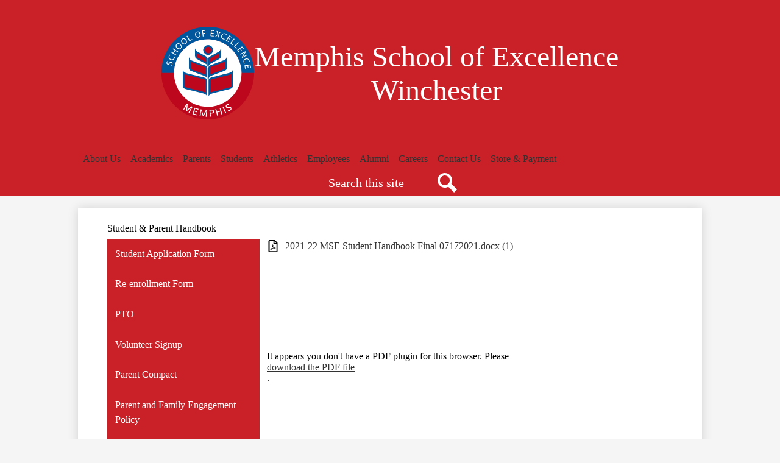

--- FILE ---
content_type: text/html;charset=UTF-8
request_url: https://msew.sememphis.org/apps/pages/index.jsp?uREC_ID=1716245&type=d&pREC_ID=1881466
body_size: 11666
content:



































    
<!DOCTYPE html>
<!-- Powered by Edlio -->
    
        <html lang="en" class="edlio desktop">
    
    <!-- prod-cms-tomcat-v2026011502-009 -->
<head>
<script>
edlioCorpDataLayer = [{
"CustomerType": "DWS Child",
"AccountExternalId": "0010b00002VRbbpAAD",
"WebsiteName": "Memphis School of Excellence Winchester",
"WebsiteId": "MEMSOE-MESHS",
"DistrictExternalId": "0010b00002HJE26AAH",
"DistrictName": "Memphis School of Excellence",
"DistrictWebsiteId": "MEMSOE"
}];
</script>
<script>(function(w,d,s,l,i){w[l]=w[l]||[];w[l].push({'gtm.start':
new Date().getTime(),event:'gtm.js'});var f=d.getElementsByTagName(s)[0],
j=d.createElement(s),dl=l!='dataLayer'?'&l='+l:'';j.async=true;j.src=
'https://www.googletagmanager.com/gtm.js?id='+i+dl+ '&gtm_auth=53ANkNZTATx5fKdCYoahug&gtm_preview=env-1&gtm_cookies_win=x';f.parentNode.insertBefore(j,f);
})(window,document,'script','edlioCorpDataLayer','GTM-KFWJKNQ');</script>


<title>Student &amp; Parent Handbook – Parents – Memphis School of Excellence Winchester</title>
<meta http-equiv="Content-Type" content="text/html; charset=UTF-8">
<meta name="description" content="Memphis School of Excellence Winchester is located in Memphis, TN.">
<meta name="keywords" content="Memphis School of Excellence Winchester, MSE Winchester">
<meta property="og:title" content="Student &amp; Parent Handbook"/>
<meta property="og:description" content=""/>
<meta property="og:image" content="http://msew.sememphis.org/pics/MEMSOE-MESHS_LOGO.gif"/>
<meta property="og:image:width" content="250"/>
<meta property="og:image:height" content="250"/>
<meta name="generator" content="Edlio CMS">
<meta name="referrer" content="always">
<meta name="viewport" content="width=device-width, initial-scale=1.0"/>
<link rel="apple-touch-icon" sizes="180x180" href="/apple-touch-icon.png">
<link rel="icon" type="image/png" href="/favicon-32x32.png" sizes="32x32">
<link rel="icon" href="/favicon.ico" type="image/x-icon">
<!--[if lt IE 9]><script src="/apps/js/common/html5shiv-pack-1768498160200.js"></script><![endif]-->
<link rel="stylesheet" href="/apps/shared/main-pack-1768498160200.css" type="text/css">
<link rel="stylesheet" href="/shared/main.css" type="text/css">
<link rel="stylesheet" href="/apps/webapps/global/public/css/site-pack-1768498160200.css" type="text/css">
<link rel="stylesheet" href="/apps/webapps/global/public/css/temp-pack-1768498160200.css" type="text/css">
<link rel="stylesheet" href="/apps/shared/web_apps-pack-1768498160200.css" type="text/css">
<script src="/apps/js/common/common-pack-1768498160200.js" type="text/javascript" charset="utf-8"></script>

<link href="/apps/js/common/fileicons-pack-1768498160200.css" type="text/css" rel="stylesheet">
<link href="/apps/js/components/magnific-popup-pack-1768498160200.css" type="text/css" rel="stylesheet">
<link href="/apps/js/pages/public_pages-pack-1768498160200.css" type="text/css" rel="stylesheet">
<link href="/apps/js/pages/jquery.slideshow-pack-1768498160200.css" type="text/css" rel="stylesheet">
<link href="/apps/js/pages/folder_links-pack-1768498160200.css" type="text/css" rel="stylesheet">
<script type="text/javascript" charset="utf-8" src="/apps/js/jquery/3.7.1/jquery-pack-1768498160200.js"></script>
<script type="text/javascript" charset="utf-8">
					var jq37 = jQuery.noConflict();
				</script>
<script src="/apps/js/common/microevent-pack-1768498160200.js" charset="utf-8"></script>
<script src="/apps/js/pages/jquery.slideshow-pack-1768498160200.js" charset="utf-8"></script>
<script src="/apps/js/components/magnific-popup-pack-1768498160200.js" charset="utf-8"></script>
<script src="/apps/js/components/spin-pack-1768498160200.js" charset="utf-8"></script>
<script src="/apps/js/components/image-lightbox-pack-1768498160200.js" charset="utf-8"></script>
<script src="/apps/js/pages/public_pages-pack-1768498160200.js" charset="utf-8"></script>
<script src="/apps/js/pages/submenu-pack-1768498160200.js" charset="utf-8"></script>
<script async src="https://www.googletagmanager.com/gtag/js?id=G-HQDDPW0C06"></script>
<script>
                   window.dataLayer = window.dataLayer || [];
                   function gtag(){dataLayer.push(arguments);}
                   gtag('js', new Date());
                   gtag('config', 'G-HQDDPW0C06');
                </script>
<script type="application/ld+json">
                    {
                        "@context": "http://schema.org",
                        "@type": "BreadcrumbList",
                        "itemListElement": [
                            
                            
                                {
                                    "@type": "ListItem",
                                    "position": 1,
                                    "item": {
                                        "@id": "http://msew.sememphis.org/apps/pages/index.jsp?uREC_ID=1716245&type=d",
                                        "name": ""
                                    }
                                },
                                
                                {
                                    "@type": "ListItem",
                                    "position": 2,
                                    "item": {
                                        "@id": "http://msew.sememphis.org/apps/pages/index.jsp?uREC_ID=1716245&type=d&pREC_ID=1881466",
                                        "name": "Student &amp; Parent Handbook"
                                    }
                                }
                            
                        ]
                    }
                </script>
<link rel="stylesheet" href="//memsoem.edlioschool.com/common_files/main.css">
<script src="/apps/js/common/list-pack.js"></script>
<script type="text/javascript">
                window.edlio = window.edlio || {};
                window.edlio.isEdgeToEdge = false;
            </script>

<script type="text/javascript">
                document.addEventListener("DOMContentLoaded", function() {
                    const translateElement = document.getElementById("google_translate_element");
                    const mutationObserverCallback = function (mutationsList, observer) {
                        for (const mutation of mutationsList) {
                            if (mutation.type === 'childList') {
                                mutation.addedNodes.forEach(function (node) {
                                    if (node.nodeType === 1 && node.id === 'goog-gt-tt') {
                                        const form_element = document.getElementById("goog-gt-votingForm");
                                        if (form_element) {
                                            form_element.remove();
                                            observer.disconnect();
                                        }
                                    }
                                })
                            }
                        }
                    }

                    if (translateElement) {
                        const observer = new MutationObserver(mutationObserverCallback);
                        observer.observe(document.body, { childList: true, subtree: true });
                    }
                });
            </script>


</head>


    
	
		
		
			






<body >

<header id="header_main" class="site-header1a site-header bg-color-1" aria-label="Main Site Header">

	<a class="skip-to-content-link" href="#content_main">Skip to main content</a>
	
	<div class="school-name header-title">
		<a href="/" class="school-logo">
			<img class="logo-image" src="/pics/school_logo.svg" alt="">
			<div class="school-name-inner">
				<div class="line-one">Memphis School of Excellence</div>
				
					<div class="line-two">Winchester</div>
				
			</div>
		</a>
	</div>

	<nav id="sitenav_main" class="sitenav sitenav-main nav-group megamenu" aria-label="Main Site Navigation">
		<button id="sitenav_main_mobile_toggle" class="nav-mobile-toggle accessible-megamenu-toggle animated"><span class="hidden">Main Menu Toggle</span><span class="nav-mobile-icon-indicator"><span class="nav-mobile-icon-indicator-inner"></span></span></button>
		<ul class="nav-menu">
			
				<li class="nav-item">
					<a href="javascript:;" ><span class="nav-item-inner">About Us</span></a>
					
						<div class="sub-nav">
							<ul class="sub-nav-group">
								
									
										<li class="sub-nav-item"><a href="https://www.sememphis.org/apps/pages/index.jsp?uREC_ID=1699955&type=d&pREC_ID=1861615"  target="_blank">Mission & Vision</a></li>
									
								
									
										<li class="sub-nav-item"><a href="/apps/pages/index.jsp?uREC_ID=1715225&type=d&pREC_ID=1879967" >Principal's Message</a></li>
									
								
									
										<li class="sub-nav-item"><a href="/apps/pages/index.jsp?uREC_ID=1715225&type=d&pREC_ID=1879973" >Administration</a></li>
									
								
									
										<li class="sub-nav-item"><a href="/apps/staff/" >Staff Directory</a></li>
									
								
									
										<li class="sub-nav-item"><a href="/apps/pages/index.jsp?uREC_ID=1715225&type=d&pREC_ID=2224993"  target="_blank">Finance</a></li>
									
								
									
										<li class="sub-nav-item"><a href="/apps/pages/index.jsp?uREC_ID=1715225&type=d&pREC_ID=1879986" >Achievements</a></li>
									
								
									
										<li class="sub-nav-item"><a href="/apps/pages/index.jsp?uREC_ID=1715225&type=d&pREC_ID=1879989" >School Brochure</a></li>
									
								
									
										<li class="sub-nav-item"><a href="/apps/pages/index.jsp?uREC_ID=1715576&type=d" >Schools</a></li>
									
								
									
										<li class="sub-nav-item"><a href="/apps/album/" >Photo Album</a></li>
									
								
									
										<li class="sub-nav-item"><a href="/apps/video/" >Video Gallery</a></li>
									
								
									
										<li class="sub-nav-item"><a href="/apps/pages/index.jsp?uREC_ID=1768751&type=d" >Media Releases</a></li>
									
								
									
										<li class="sub-nav-item"><a href="https://www.readfoundationus.org/apps/pages/index.jsp?uREC_ID=4350305&type=d&pREC_ID=2602770" >Read Foundation Strategic Plan</a></li>
									
								
									
										<li class="sub-nav-item"><a href="/apps/pages/index.jsp?uREC_ID=1715591&type=d" >Social Media Links</a></li>
									
								
									
										<li class="sub-nav-item"><a href="/apps/pages/index.jsp?uREC_ID=1715225&type=d&pREC_ID=1881314" >SCS School Performance Framework</a></li>
									
								
									
										<li class="sub-nav-item"><a href="/apps/pages/index.jsp?uREC_ID=1715225&type=d&pREC_ID=1881315" >Donate to MSE</a></li>
									
								
									
										<li class="sub-nav-item"><a href="/apps/pages/index.jsp?uREC_ID=1715225&type=d&pREC_ID=1881324" >F.A.Q</a></li>
									
								
									
										<li class="sub-nav-item"><a href="https://3.files.edl.io/0440/21/10/26/130638-b634a095-173b-469b-88a8-b0e52854653c.png" >Network Organizational Chart</a></li>
									
								
									
										<li class="sub-nav-item"><a href="https://4.files.edl.io/6655/01/14/24/040107-70d907c4-8cc8-45eb-b624-d618228b90c2.pdf" >School Profile 2023-24</a></li>
									
								
									
										<li class="sub-nav-item"><a href="/apps/pages/index.jsp?uREC_ID=1715225&type=d&pREC_ID=2558301" >Title 1 Federal Program</a></li>
									
								
							</ul>
							<div class="mm-extra-content">
								
								<div class="info">
								
								</div>
							</div>
						</div>
					
				</li>
			
				<li class="nav-item">
					<a href="javascript:;" ><span class="nav-item-inner">Academics</span></a>
					
						<div class="sub-nav">
							<ul class="sub-nav-group">
								
									
										<li class="sub-nav-item"><a href="http://www.sememphis.org/apps/pages/index.jsp?uREC_ID=1858351&type=d"  target="_blank">MSE Continuous Learning Plan (CLP)</a></li>
									
								
									
										<li class="sub-nav-item"><a href="http://www.sememphis.org/apps/pages/index.jsp?uREC_ID=2182786&type=d" >Foundational Literacy Skills Plan</a></li>
									
								
									
										<li class="sub-nav-item"><a href="http://www.sememphis.org/apps/pages/index.jsp?uREC_ID=1699991&type=d"  target="_blank">Academic Programs</a></li>
									
								
									
										<li class="sub-nav-item"><a href="http://www.sememphis.org/apps/pages/index.jsp?uREC_ID=1757865&type=d" >Annual Performance Report</a></li>
									
								
									
										<li class="sub-nav-item"><a href="https://www.tn.gov/education/families/report-card.html"  target="_blank">State Report Card</a></li>
									
								
									
										<li class="sub-nav-item"><a href="https://msew.sememphis.org/apps/pages/index.jsp?uREC_ID=1774571&type=u&pREC_ID=2246971"  target="_blank">Counseling</a></li>
									
								
									
										<li class="sub-nav-item"><a href="http://www.sememphis.org/apps/pages/index.jsp?uREC_ID=1700009&type=d" >Special Education</a></li>
									
								
									
										<li class="sub-nav-item"><a href="http://www.sememphis.org/apps/pages/index.jsp?uREC_ID=1700011&type=d" >English Language Learners</a></li>
									
								
									
										<li class="sub-nav-item"><a href="http://www.sememphis.org/apps/pages/index.jsp?uREC_ID=1757867&type=d" >Gifted & Talented</a></li>
									
								
									
										<li class="sub-nav-item"><a href="http://www.sememphis.org/apps/pages/index.jsp?uREC_ID=1700009&type=d" >STEM Education</a></li>
									
								
									
										<li class="sub-nav-item"><a href="https://3.files.edl.io/f5ed/22/04/18/190015-fa289675-795d-46f5-a125-e554d1d35d8a.png" >Assessment & Testing</a></li>
									
								
									
										<li class="sub-nav-item"><a href="https://www.sememphis.org/apps/pages/index.jsp?uREC_ID=1757870&type=d&pREC_ID=1861733" >Academic Calendar</a></li>
									
								
									
										<li class="sub-nav-item"><a href="https://4.files.edl.io/c70d/04/18/23/143749-c9f92abe-061a-47bc-8649-ffe850d8adaa.pdf" >Age Appropriate Reading Material</a></li>
									
								
									
										<li class="sub-nav-item"><a href="https://www.tn.gov/education"  target="_blank">TN Department of Education</a></li>
									
								
									
										<li class="sub-nav-item"><a href="https://www.sememphis.org/apps/pages/index.jsp?uREC_ID=1757869&type=d&pREC_ID=1861727" >Assessment & Testing</a></li>
									
								
							</ul>
							<div class="mm-extra-content">
								
								<div class="info">
								
								</div>
							</div>
						</div>
					
				</li>
			
				<li class="nav-item">
					<a href="javascript:;" ><span class="nav-item-inner">Parents</span></a>
					
						<div class="sub-nav">
							<ul class="sub-nav-group">
								
									
										<li class="sub-nav-item"><a href="https://sememphis.powerschool.com/public/home.html"  target="_blank">MSE PowerSchool Login/Registration</a></li>
									
								
									
										<li class="sub-nav-item"><a href="https://scstn.powerschool.com/public/"  target="_blank">SCS PowerSchool Login</a></li>
									
								
									
										<li class="sub-nav-item"><a href="https://docs.google.com/forms/d/e/1FAIpQLSedwxl2YgD98zUFxlrEPIGxXrlLRJZBo13zi9ylDIz6SVyb0w/viewform?vc=0&c=0&w=1&flr=0" >MSE High School Student Virtual Sign in/Sign Out</a></li>
									
								
									
										<li class="sub-nav-item"><a href="https://docs.google.com/forms/d/e/1FAIpQLSfPPY1Xz-aIceLqnGPYZoFhbmrccX5BR6Hc39bUDpXe1Qytfg/viewform?vc=0&c=0&w=1&flr=0" >MSE High School Student Absence Form</a></li>
									
								
									
										<li class="sub-nav-item"><a href="https://docs.google.com/forms/d/e/1FAIpQLSc-3OTyr6Ll2irqmfRVtrUHAgJ45BaBUU9vOGkCKEg-AINQ5w/viewform?vc=0&c=0&w=1&flr=0" >Parent Concerns</a></li>
									
								
									
										<li class="sub-nav-item"><a href="https://www.sememphis.org/apps/pages/index.jsp?uREC_ID=1757870&type=d&pREC_ID=1861733" >Academic Calendar</a></li>
									
								
									
										<li class="sub-nav-item"><a href="/apps/pages/index.jsp?uREC_ID=1716245&type=d&pREC_ID=1881459" >Student Application Form</a></li>
									
								
									
										<li class="sub-nav-item"><a href="/apps/pages/index.jsp?uREC_ID=1716245&type=d&pREC_ID=1881462" >Re-enrollment Form</a></li>
									
								
									
										<li class="sub-nav-item"><a href="https://www.sememphis.org/apps/pages/index.jsp?uREC_ID=1700016&type=d&pREC_ID=1861760" >Student & Parent Handbook</a></li>
									
								
									
										<li class="sub-nav-item"><a href="https://www.sememphis.org/apps/pages/index.jsp?uREC_ID=1700016&type=d&pREC_ID=2543017" >Military Family Resource Page</a></li>
									
								
									
										<li class="sub-nav-item"><a href="/apps/pages/index.jsp?uREC_ID=1716245&type=d&pREC_ID=1881469"  target="_blank">Transportation</a></li>
									
								
									
										<li class="sub-nav-item"><a href="/apps/pages/index.jsp?uREC_ID=1716245&type=d&pREC_ID=1881472" >Volunteer Signup</a></li>
									
								
									
										<li class="sub-nav-item"><a href="/apps/pages/index.jsp?uREC_ID=1716245&type=d&pREC_ID=1881478" >PTO</a></li>
									
								
									
										<li class="sub-nav-item"><a href="/apps/pages/index.jsp?uREC_ID=1716265&type=d" >Useful Links</a></li>
									
								
									
										<li class="sub-nav-item"><a href="https://1.cdn.edl.io/3nEYXHqGsSrgmtQTpObMMArIDn1rnUamHkKgQKxhwAJPu2yh.pdf"  target="_blank">State Statutory Rights of Parents and Students</a></li>
									
								
									
										<li class="sub-nav-item"><a href="https://4.files.edl.io/8775/09/10/25/170236-b714e6f9-bf91-4ee0-93b7-01725651c429.pdf" >Parents Right to Know</a></li>
									
								
							</ul>
							<div class="mm-extra-content">
								
								<div class="info">
								
								</div>
							</div>
						</div>
					
				</li>
			
				<li class="nav-item">
					<a href="javascript:;" ><span class="nav-item-inner">Students</span></a>
					
						<div class="sub-nav">
							<ul class="sub-nav-group">
								
									
										<li class="sub-nav-item"><a href="https://sememphis.powerschool.com/public/home.html"  target="_blank">MSE PowerSchool Login</a></li>
									
								
									
										<li class="sub-nav-item"><a href="https://4.files.edl.io/f6ef/08/04/21/131807-a1cb987d-4bf3-448f-b023-ce9554a2e2f7.docx"  target="_blank">Bell Schedule</a></li>
									
								
									
										<li class="sub-nav-item"><a href="http://www.mcsk12.net/nutrition/menus.php"  target="_blank">Lunch Menu</a></li>
									
								
									
										<li class="sub-nav-item"><a href="https://accounts.google.com/signin/v2/identifier?continue=https://mail.google.com/mail/&ltmpl=default&hd=sememphis.org&service=mail&sacu=1&rip=1&flowName=GlifWebSignIn&flowEntry=ServiceLogin"  target="_blank">Student Email</a></li>
									
								
									
										<li class="sub-nav-item"><a href="https://docs.google.com/forms/d/1auCtFefdZQBv9AzjkmzhebzetUqEJM6idopAXKtAIGQ/edit"  target="_blank">MSE Student IT Help Request Form</a></li>
									
								
									
										<li class="sub-nav-item"><a href="https://docs.google.com/document/d/1MFyTFqiumyNvoyguvX_ciEXNy6rHYUs5/edit" >Clubs</a></li>
									
								
									
										<li class="sub-nav-item"><a href="https://www.sememphis.org/apps/pages/index.jsp?uREC_ID=1700016&type=d&pREC_ID=1861760" >Student & Parent Handbook</a></li>
									
								
									
										<li class="sub-nav-item"><a href="/apps/album/" >Photo Album</a></li>
									
								
									
										<li class="sub-nav-item"><a href="/apps/pages/index.jsp?uREC_ID=1716362&type=d&pREC_ID=1881693" >Student Useful Links</a></li>
									
								
									
										<li class="sub-nav-item"><a href="/apps/pages/index.jsp?uREC_ID=1716362&type=d&pREC_ID=1881694" >Report Bullying</a></li>
									
								
									
										<li class="sub-nav-item"><a href="https://app.schoolinks.com/login/k12"  target="_blank">SchooLinks</a></li>
									
								
									
										<li class="sub-nav-item"><a href="https://www.collegeboard.org/"  target="_blank">College Board</a></li>
									
								
									
										<li class="sub-nav-item"><a href="https://1.cdn.edl.io/3nEYXHqGsSrgmtQTpObMMArIDn1rnUamHkKgQKxhwAJPu2yh.pdf"  target="_blank">State Statutory Rights of Parents and Students</a></li>
									
								
									
										<li class="sub-nav-item"><a href="http://www.southwest.tn.edu/"  target="_blank">Southwest Tennessee Community College</a></li>
									
								
							</ul>
							<div class="mm-extra-content">
								
								<div class="info">
								
								</div>
							</div>
						</div>
					
				</li>
			
				<li class="nav-item">
					<a href="javascript:;" ><span class="nav-item-inner">Athletics</span></a>
					
						<div class="sub-nav">
							<ul class="sub-nav-group">
								
									
										<li class="sub-nav-item"><a href="http://mse.digitalsports.com/pages/schedule/schedule.php"  target="_blank">MSE High School</a></li>
									
								
									
										<li class="sub-nav-item"><a href="https://www.maxpreps.com/tn/memphis/memphis-school-of-excellence-eagles/"  target="_blank">MSEW Maxpreps</a></li>
									
								
									
										<li class="sub-nav-item"><a href="https://tn.milesplit.com/teams/36741-memphis-school-of-excellence"  target="_blank">MSEW Milesplit</a></li>
									
								
							</ul>
							<div class="mm-extra-content">
								
								<div class="info">
								
								</div>
							</div>
						</div>
					
				</li>
			
				<li class="nav-item">
					<a href="javascript:;" ><span class="nav-item-inner">Employees</span></a>
					
						<div class="sub-nav">
							<ul class="sub-nav-group">
								
									
										<li class="sub-nav-item"><a href="https://sememphis-msew.edlioadmin.com/apps/login/"  target="_blank">Website Employee Login</a></li>
									
								
									
										<li class="sub-nav-item"><a href="https://sememphis.powerschool.com/admin/pw.html"  target="_blank">MSE PowerSchool Admin Login</a></li>
									
								
									
										<li class="sub-nav-item"><a href="https://sememphis.powerschool.com/teachers"  target="_blank">MSE PowerSchool Teacher Login</a></li>
									
								
									
										<li class="sub-nav-item"><a href="http://www.edugoodies.com/scs"  target="_blank">SCS PowerSchool Login</a></li>
									
								
									
										<li class="sub-nav-item"><a href="https://forms.gle/RdfaVgqoRprLHsZR9" >SCS PowerSchool Login Issue</a></li>
									
								
									
										<li class="sub-nav-item"><a href="https://www.sememphis.org/apps/pages/index.jsp?uREC_ID=1757870&type=d&pREC_ID=1861733" >Academic Calendar</a></li>
									
								
									
										<li class="sub-nav-item"><a href="https://www.sememphis.org/apps/pages/index.jsp?uREC_ID=1700051&type=d&pREC_ID=1941173"  target="_blank">Employee Handbook</a></li>
									
								
									
										<li class="sub-nav-item"><a href="https://mail.google.com/a/sememphis.org"  target="_blank">Employee Email</a></li>
									
								
									
										<li class="sub-nav-item"><a href="https://auth.operationshero.com/login"  target="_blank">IT Service Request</a></li>
									
								
									
										<li class="sub-nav-item"><a href="https://efp224eac.efinanceplus.powerschool.com/eFP22.4/EmployeeAccessCenter/Web/MultDBlogin.aspx?entity=MSEENV"  target="_blank">My Payroll</a></li>
									
								
									
										<li class="sub-nav-item"><a href="https://rossandyerger.employeenavigator.com/benefits/Account/Login"  target="_blank">Health Benefits</a></li>
									
								
									
										<li class="sub-nav-item"><a href="https://erp2310eac.erp.powerschool.com/erp/EmployeeAccessCenter/Web/ExternalLogin.aspx?districtid=d83eaa19-a0fc-4c8d-ab93-80de8641f334"  target="_blank">Employee Access Center (EAC)</a></li>
									
								
									
										<li class="sub-nav-item"><a href="https://site.gcntraining.com/"  target="_blank">MSE GCN PD Training</a></li>
									
								
									
										<li class="sub-nav-item"><a href="https://sememphis.tedk12.com/hire/index.aspx"  target="_blank">Internal Job Application</a></li>
									
								
									
										<li class="sub-nav-item"><a href="/apps/pages/index.jsp?uREC_ID=1716377&type=d&pREC_ID=1881905" >Academic DashBoard</a></li>
									
								
									
										<li class="sub-nav-item"><a href="/apps/pages/index.jsp?uREC_ID=1716377&type=d&pREC_ID=2339137"  target="_blank">MSE Pay Day Schedule</a></li>
									
								
									
										<li class="sub-nav-item"><a href="https://www.sememphis.org/apps/pages/index.jsp?uREC_ID=1699987&type=d&pREC_ID=2349885" >Timesheet Form</a></li>
									
								
									
										<li class="sub-nav-item"><a href="https://www.sememphis.org/apps/pages/index.jsp?uREC_ID=1700051&type=d&pREC_ID=2392939" >MSE Family and Medical Leave Policy</a></li>
									
								
									
										<li class="sub-nav-item"><a href="https://sites.google.com/sememphis.org/memphisschoolofexcellence?usp=sharing"  target="_blank">Teacher Portal</a></li>
									
								
									
										<li class="sub-nav-item"><a href="https://mse.frontierportal.com/Account/Login?ReturnUrl=/HomeVisit" >Home-Visit Portal Login</a></li>
									
								
									
										<li class="sub-nav-item"><a href="https://auth.operationshero.com/login"  target="_blank">Operation Hero (IT-Operation Request)</a></li>
									
								
							</ul>
							<div class="mm-extra-content">
								
								<div class="info">
								
								</div>
							</div>
						</div>
					
				</li>
			
				<li class="nav-item">
					<a href="/apps/pages/index.jsp?uREC_ID=1716493&type=d" ><span class="nav-item-inner">Alumni</span></a>
					
						<div class="sub-nav">
							<ul class="sub-nav-group">
								
									
										<li class="sub-nav-item"><a href="https://www.sememphis.org/apps/pages/index.jsp?uREC_ID=1700052&type=d&pREC_ID=1861832" >Welcome</a></li>
									
								
									
										<li class="sub-nav-item"><a href="https://www.sememphis.org/apps/pages/index.jsp?uREC_ID=1700052&type=d&pREC_ID=1861834"  target="_blank">Transcript Request</a></li>
									
								
									
										<li class="sub-nav-item"><a href="https://www.sememphis.org/apps/pages/index.jsp?uREC_ID=1700052&type=d&pREC_ID=1861836"  target="_blank">Upcoming Events</a></li>
									
								
									
										<li class="sub-nav-item"><a href="https://www.sememphis.org/apps/pages/index.jsp?uREC_ID=1700052&type=d&pREC_ID=1861841"  target="_blank">Alumni Signup</a></li>
									
								
									
										<li class="sub-nav-item"><a href="https://gradulet.org/"  target="_blank">Gradulet</a></li>
									
								
							</ul>
							<div class="mm-extra-content">
								
								<div class="info">
								
								</div>
							</div>
						</div>
					
				</li>
			
				<li class="nav-item">
					<a href="javascript:;" ><span class="nav-item-inner">Careers</span></a>
					
						<div class="sub-nav">
							<ul class="sub-nav-group">
								
									
										<li class="sub-nav-item"><a href="https://www.sememphis.org/apps/pages/index.jsp?uREC_ID=1700055&type=d&pREC_ID=1861844" >Welcome</a></li>
									
								
									
										<li class="sub-nav-item"><a href="https://www.sememphis.org/apps/pages/index.jsp?uREC_ID=1700055&type=d&pREC_ID=2105122"  target="_blank">Employment Opportunities</a></li>
									
								
									
										<li class="sub-nav-item"><a href="https://www.sememphis.org/apps/pages/index.jsp?uREC_ID=1700055&type=d&pREC_ID=1861847" >Salary Schedules</a></li>
									
								
									
										<li class="sub-nav-item"><a href="https://www.sememphis.org/apps/pages/index.jsp?uREC_ID=1700055&type=d&pREC_ID=2127508" >MES Benefits</a></li>
									
								
									
										<li class="sub-nav-item"><a href="https://www.sememphis.org/apps/pages/index.jsp?uREC_ID=1700055&type=d&pREC_ID=2127490" >Employee Assistance Program</a></li>
									
								
									
										<li class="sub-nav-item"><a href="https://www.sememphis.org/apps/pages/index.jsp?uREC_ID=1700055&type=d&pREC_ID=2105687" >Coaching Support</a></li>
									
								
									
										<li class="sub-nav-item"><a href="https://www.sememphis.org/apps/pages/index.jsp?uREC_ID=1700055&type=d&pREC_ID=2105465" >Refer a Teacher</a></li>
									
								
									
										<li class="sub-nav-item"><a href="https://www.sememphis.org/apps/pages/index.jsp?uREC_ID=1700055&type=d&pREC_ID=2105551" >Grow Your Own Administrator</a></li>
									
								
									
										<li class="sub-nav-item"><a href="https://www.sememphis.org/apps/pages/index.jsp?uREC_ID=1700055&type=d&pREC_ID=1861850" >Service Record Request</a></li>
									
								
									
										<li class="sub-nav-item"><a href="https://www.sememphis.org/apps/pages/index.jsp?uREC_ID=1757870&type=d&pREC_ID=1861733" >Employee Calendar</a></li>
									
								
									
										<li class="sub-nav-item"><a href="https://www.sememphis.org/apps/pages/index.jsp?uREC_ID=2801991&type=d&pREC_ID=2312165"  target="_blank">Other Job Opportunities</a></li>
									
								
							</ul>
							<div class="mm-extra-content">
								
								<div class="info">
								
								</div>
							</div>
						</div>
					
				</li>
			
				<li class="nav-item">
					<a href="javascript:;" ><span class="nav-item-inner">Contact Us</span></a>
					
						<div class="sub-nav">
							<ul class="sub-nav-group">
								
									
										<li class="sub-nav-item"><a href="/apps/pages/index.jsp?uREC_ID=1716508&type=d&pREC_ID=1881973" >Contact Us</a></li>
									
								
									
										<li class="sub-nav-item"><a href="/apps/contact/" >Guest Book</a></li>
									
								
									
										<li class="sub-nav-item"><a href="https://docs.google.com/forms/d/e/1FAIpQLSdPbIj199TQG9xyjC3Hjc4ebq1JHGXog4aT76yXL_ubOZDqCA/viewform"  target="_blank">PowerSchool Login Issue</a></li>
									
								
									
										<li class="sub-nav-item"><a href="/apps/pages/index.jsp?uREC_ID=1715225&type=d&pREC_ID=1881324" >F.A.Q</a></li>
									
								
									
										<li class="sub-nav-item"><a href="/apps/pages/index.jsp?uREC_ID=1715225&type=d&pREC_ID=2224993"  target="_blank">Request For Proposals</a></li>
									
								
									
										<li class="sub-nav-item"><a href="/apps/pages/index.jsp?uREC_ID=1716508&type=d&pREC_ID=2378483"  target="_blank">Out of State Records Request</a></li>
									
								
							</ul>
							<div class="mm-extra-content">
								
								<div class="info">
								
								</div>
							</div>
						</div>
					
				</li>
			
				<li class="nav-item">
					<a href="https://osp.osmsinc.com/SEMemphis/BVModules/CategoryTemplates/Detailed%20List%20with%20Properties/Category.aspx?categoryid=NG252" ><span class="nav-item-inner">Store & Payment</span></a>
					
				</li>
			
		</ul>
	</nav>

	<div class="search-holder mobile-hidden">
		<form action="/apps/search/" id="search" class="site-search-field">
			<label for="site_search" class="hidden">Search</label>
			<input type="search" class="site-search-field-input" id="site_search" name="q" placeholder="Search this site" title="Search">
			<button type="submit" class="site-search-button" ><svg xmlns="http://www.w3.org/2000/svg" version="1.1" x="0" y="0" viewBox="0 0 64 64" xml:space="preserve"><path d="M64 54L45.2 35.2C47 31.9 48 28.1 48 24 48 10.7 37.3 0 24 0S0 10.7 0 24s10.7 24 24 24c4.1 0 7.9-1 11.2-2.8L54 64 64 54zM8 24c0-8.8 7.2-16 16-16s16 7.2 16 16 -7.2 16-16 16S8 32.8 8 24z"/></svg><span class="hidden">Search</span></button>
		</form>
		<a href="/apps/search" class="search-icon-link"><svg xmlns="http://www.w3.org/2000/svg" version="1.1" x="0" y="0" viewBox="0 0 64 64" xml:space="preserve"><path d="M64 54L45.2 35.2C47 31.9 48 28.1 48 24 48 10.7 37.3 0 24 0S0 10.7 0 24s10.7 24 24 24c4.1 0 7.9-1 11.2-2.8L54 64 64 54zM8 24c0-8.8 7.2-16 16-16s16 7.2 16 16 -7.2 16-16 16S8 32.8 8 24z"/></svg><span class="hidden">Search</span></a>
	</div>
	
</header>
<main id="content_main" class="site-content" aria-label="Main Site Content" tabindex="-1">



		
	
    

    


<style>
	:root {
		--primary-color: rgb(202,32,39);
		--over-primary-color: rgb(255, 255, 255);
		--secondary-color: rgb(8,93,154);
		--over-secondary-color: rgb(255, 255, 255);
	}
</style>




    
    
    

















    

    












        <h1 class="pageTitle ">Student &amp; Parent Handbook</h1>
    


<div class="left-aligned pages-content-wrapper style-overwrite  ">




<script>
	var script = document.createElement('script');
	script.src = "https://cdnjs.cloudflare.com/ajax/libs/tota11y/0.1.6/tota11y.min.js";

	if(getQueryString('tota11y') === 'true') {
		document.head.append(script);
	}	

	function getQueryString (field, url) {
		var href = url ? url : window.location.href;
		var reg = new RegExp( '[?&]' + field + '=([^&#]*)', 'i' );
		var string = reg.exec(href);
		return string ? string[1] : null;
	}
</script>

<div class="pages-left-column-wrapper" 
	style="margin-left: -262px;"
> 
	<div class="pages-left-column pages-column" 
			style="margin-left: 262px"
	>



<div class="page-block page-block-files  ">
		<ul class="page-block-file attachment-list-public">
					<li class="file-holder">

								<a class="attachment-type-pdf" id="13,385,443" href="https://4.files.edl.io/6132/09/29/21/150823-0f20cf46-cda0-4c6f-be30-bd85582894a9.pdf" target="_blank">2021-22 MSE Student Handbook Final 07172021.docx (1)</a>
								<object data="https://4.files.edl.io/6132/09/29/21/150823-0f20cf46-cda0-4c6f-be30-bd85582894a9.pdf" type="application/pdf" width="100%" height="925px" class="large" title="2021-22 MSE Student Handbook Final 07172021.docx (1)">
									<embed src="https://4.files.edl.io/6132/09/29/21/150823-0f20cf46-cda0-4c6f-be30-bd85582894a9.pdf" type="application/pdf" />
									<p>It appears you don't have a PDF plugin for this browser.
									Please <a href="https://4.files.edl.io/6132/09/29/21/150823-0f20cf46-cda0-4c6f-be30-bd85582894a9.pdf">download the PDF file</a>.</p>
								</object>
					</li>
			</ul>
</div>




	</div>
</div>


<div 
	class="pages-right-column pages-column" 
	style="width: 250px;"
	
>




    <div class="page-block page-block-nav page-block-nav-colors ">
        <nav
            class=""
            aria-label="Navigation for Parents section"
            data-type="vertical">
            <ul>

        <li class=" ">
            <div class="title-wrapper">
    <a href="/apps/pages/index.jsp?uREC_ID=1716245&type=d&pREC_ID=1881459"  >
        <span class="title">Student Application Form</span>
    </a>

            </div>
        </li>

        <li class=" ">
            <div class="title-wrapper">
    <a href="/apps/pages/index.jsp?uREC_ID=1716245&type=d&pREC_ID=1881462"  >
        <span class="title">Re-enrollment Form</span>
    </a>

            </div>
        </li>

        <li class=" ">
            <div class="title-wrapper">
    <a href="/apps/pages/index.jsp?uREC_ID=1716245&type=d&pREC_ID=1881478"  >
        <span class="title">PTO</span>
    </a>

            </div>
        </li>

        <li class=" ">
            <div class="title-wrapper">
    <a href="/apps/pages/index.jsp?uREC_ID=1716245&type=d&pREC_ID=1881472"  >
        <span class="title">Volunteer Signup</span>
    </a>

            </div>
        </li>

        <li class=" ">
            <div class="title-wrapper">
    <a href="/apps/pages/index.jsp?uREC_ID=1716245&type=d&pREC_ID=2375768"  >
        <span class="title">Parent Compact</span>
    </a>

            </div>
        </li>

        <li class=" ">
            <div class="title-wrapper">
    <a href="/apps/pages/index.jsp?uREC_ID=1716245&type=d&pREC_ID=2375761"  >
        <span class="title">Parent and Family Engagement Policy </span>
    </a>

            </div>
        </li>

        <li class=" ">
            <div class="title-wrapper">
    <a href="/apps/pages/index.jsp?uREC_ID=1716245&type=d&pREC_ID=1881469"  >
        <span class="title">Transportation</span>
    </a>

            </div>
        </li>

        <li class="current ">
            <div class="title-wrapper">
    <a href="/apps/pages/index.jsp?uREC_ID=1716245&type=d&pREC_ID=1881466" aria-current="Page" >
        <span class="title">Student &amp; Parent Handbook</span>
    </a>

            </div>
        </li>
            </ul>
        </nav>
    </div>


</div>
	</div>








	
</main>
<footer class="site-footer modular-footer" id="footer_main" aria-label="Main Site Footer">
<div class="footer-grid">
<div class="footer-row bg-color-2 width-constrain-row convert-none padded-row">
<div class="footer-row-inner">
<div class="footer-column">
<div class="school-name footer-title school-logo logo-orientation-horizontal ">
<img class="logo-image" src="/pics/school_logo.svg" alt="">
<div class="school-name-inner">
<div class="line-one">Memphis School of Excellence</div>
<div class="line-two">Winchester</div>
</div>
</div>
<div class="footer-address">
<div class="footer-info-block"><a href="/apps/maps">4921 Winchester Rd., <br>Memphis, TN 38118</a></div>
<div class="footer-info-block">Phone: <a href="tel:+19014252932">(901) 425-2932 </a></div>
<div class="footer-info-block">Fax: (901) 729-6494 </div>
</div>
<nav id="footer_nav1" class="footer-secondary-nav flat-icon-colors orientation-vertical" aria-labelledby="footer_nav1_header">
<div class="section-title" id="footer_nav1_header">Useful Links </div>
<ul class="links-list">
<li class="link-item item-name"><a href="https://www.sememphis.org/pdf/AccessibilityStatement2.pdf"><span class="link-text">Accessiblity Statement</span></a></li>
<li class="link-item item-name"><a href="https://www.sememphis.org/apps/pages/index.jsp?uREC_ID=1700020&type=d&pREC_ID=2538670"><span class="link-text">FERPA - Non-Discrimination </span></a></li>
<li class="link-item item-name"><a href="https://www.sememphis.org/apps/pages/index.jsp?uREC_ID=1700055&type=d&pREC_ID=2105122"><span class="link-text">Employment</span></a></li>
<li class="link-item item-name"><a href="https://www.sememphis.org/apps/pages/index.jsp?uREC_ID=1700020&type=d&pREC_ID=1969258"><span class="link-text">MSE Technology Acceptable Use Policy</span></a></li>
<li class="link-item item-name"><a href="https://www.sememphis.org/apps/pages/index.jsp?uREC_ID=1700020&type=d&pREC_ID=2649112"><span class="link-text">CIPA (Children's Internet Protection Act)</span></a></li>
</ul>
</nav>
<nav id="footer_nav2" class="footer-secondary-nav icon-only flat-icon-colors orientation-horizontal" aria-labelledby="footer_nav2_header">
<div class="hidden" id="footer_nav2_header">Social Media Links</div>
<ul class="links-list">
<li class="link-item item-name"><a href="https://www.facebook.com/MSEHigh/"><img aria-hidden="true" alt="" src=/apps/webapps/next/global/cms-icon-library/svgs/raw/FacebookColor.svg onload="(function(e){var t=e.src,n=new XMLHttpRequest;n.open('GET',t,!0),n.responseType='text',n.onload=function(){if(n.readyState===n.DONE&&200===n.status){var r=n.responseText;if(r){var t=(new DOMParser).parseFromString(r,'text/xml').getElementsByTagName('svg')[0];t.removeAttribute('xmlns:a'), t.ariaHidden='true', e.parentNode.replaceChild(t,e)}}},n.send(null)})(this)"/><span class="link-text">Facebook</span></a></li>
<li class="link-item item-name"><a href="https://twitter.com/i/flow/login?redirect_after_login=%2Fmsehigh"><img aria-hidden="true" alt="" src=/apps/webapps/next/global/cms-icon-library/svgs/raw/TwitterColor.svg onload="(function(e){var t=e.src,n=new XMLHttpRequest;n.open('GET',t,!0),n.responseType='text',n.onload=function(){if(n.readyState===n.DONE&&200===n.status){var r=n.responseText;if(r){var t=(new DOMParser).parseFromString(r,'text/xml').getElementsByTagName('svg')[0];t.removeAttribute('xmlns:a'), t.ariaHidden='true', e.parentNode.replaceChild(t,e)}}},n.send(null)})(this)"/><span class="link-text">Twitter</span></a></li>
<li class="link-item item-name"><a href="https://www.instagram.com/msehigh/"><img aria-hidden="true" alt="" src=/apps/webapps/next/global/cms-icon-library/svgs/raw/InstagramColor.svg onload="(function(e){var t=e.src,n=new XMLHttpRequest;n.open('GET',t,!0),n.responseType='text',n.onload=function(){if(n.readyState===n.DONE&&200===n.status){var r=n.responseText;if(r){var t=(new DOMParser).parseFromString(r,'text/xml').getElementsByTagName('svg')[0];t.removeAttribute('xmlns:a'), t.ariaHidden='true', e.parentNode.replaceChild(t,e)}}},n.send(null)})(this)"/><span class="link-text">Instagram</span></a></li>
<li class="link-item item-name"><a href="https://www.youtube.com/channel/UC-4vNpQmvCtf2x2zysPejLA"><img aria-hidden="true" alt="" src=/apps/webapps/next/global/cms-icon-library/svgs/raw/YoutubeColor.svg onload="(function(e){var t=e.src,n=new XMLHttpRequest;n.open('GET',t,!0),n.responseType='text',n.onload=function(){if(n.readyState===n.DONE&&200===n.status){var r=n.responseText;if(r){var t=(new DOMParser).parseFromString(r,'text/xml').getElementsByTagName('svg')[0];t.removeAttribute('xmlns:a'), t.ariaHidden='true', e.parentNode.replaceChild(t,e)}}},n.send(null)})(this)"/><span class="link-text">YouTube</span></a></li>
</ul>
</nav>
<div class="edlio-logos-block edlio-logos-">
<a href="http://admin.msew.sememphis.org" class="edlio-login-link"><span class="edlio-logo"><svg xmlns="http://www.w3.org/2000/svg" viewBox="0 0 334.98 366.6"><path d="M334.77 247.52c-.63-4.94-5.66-7.44-10.28-6.85a11.59 11.59 0 00-8 5.43c-23.16 29.34-57.2 46.9-92.85 51.44-43.63 5.57-82.93-7.61-109.26-40.05-6.64-9.83-12.76-21-16.33-33.09-.31-2.48.85-3.88 3.5-4.21 40.32-5.15 142.69-29.55 181.19-48.92 24.25-10 30.9-31.58 28.61-49.51C307.5 92 285.64 67 252.41 54.71l15.81-27.57a10 10 0 00-12.12-13L153.99 43.36l-1.53-35.95A6.94 6.94 0 00140.64 2s-71.27 57.93-90.6 91.53L17.28 72.12A9.67 9.67 0 003.19 81.9s-9.76 66.22 4.85 146.51c13.48 74.06 70.35 110.76 70.35 110.76 29.25 21.26 68.12 31.35 112.25 26.03 65.45-8.37 125.8-51.26 144.15-112.64a14.41 14.41 0 00-.02-5.04zm-248.06-53.7c-.79-6.18-1.47-16.77-.94-23.12 2.52-29 16.31-54.89 42-67.64l13.4-5.12a87 87 0 0112.25-2.47c46.28-5.92 76 31.74 78.72 53.37 1.35 10.5-109.91 44.2-139.66 48-3.32.44-5.46-.55-5.77-3.02z"/></svg>
<span class="hidden">Edlio</span></span> Login</a>
<a href="http://www.edlio.com" class="powered-by-edlio-logo edlio-logo-horiz"><svg xmlns="http://www.w3.org/2000/svg" viewBox="0 0 3857.05 489.14"><path d="M3789.08 332.42c0 54.66 36.78 119.82 91.43 119.82 42 0 59.91-34.69 59.91-72.52 0-55.7-34.69-124-91.44-124-41-1-59.9 36.79-59.9 76.72m215.44 6.31c0 73.57-51.49 152.39-152.39 152.39-87.23 0-126.11-57.8-126.11-121.91 0-73.57 53.6-153.44 152.39-153.44 86.18 0 126.11 59.9 126.11 123M3611.46 98.06c-7.35 0-14.71 3.15-21 11.56-2.1 3.15-3.15 6.31-4.2 10.51-1 9.46 2.1 16.81 8.41 23.12a21.18 21.18 0 0018.92 6.31 22 22 0 0016.81-8.41c6.31-7.36 8.41-15.77 6.31-24.17 0-2.11-1.05-3.16-2.11-5.26-5.25-9.46-13.66-13.66-23.12-13.66m4.21-39.94c1-1 3.15 0 3.15 1.05 0 3.16 0 7.36-1.05 10.51v1h12.61c2.1 0 5.26 0 7.36-1a23.65 23.65 0 007.35-1.05c2.11 0 3.16 2.1 2.11 3.15-1 3.16-3.16 6.31-6.31 10.51 1.05 1.06 3.15 2.11 4.2 4.21l3.16 3.15c0 1 13.66 13.66 13.66 28.38a69.41 69.41 0 01-1 14.71 76.55 76.55 0 01-4.21 14.71c-3.15 5.26-6.3 10.51-11.56 14.72a24.79 24.79 0 01-9.45 6.3 8 8 0 01-4.21 2.11c-2.1 1-5.25 2.1-7.36 3.15s-5.25 1.05-7.35 1.05h-12.61a19.79 19.79 0 01-8.41-2.1c-2.1-1.05-4.21-1.05-6.31-2.1-16.81-8.41-29.42-25.23-29.42-45.2v-9.45c1.05-11.57 1.05-22.07 2.1-33.64 0-3.15 3.15-4.2 5.25-2.1s5.26 4.21 7.36 7.36l3.15-3.15c1.05-1.05 2.1-2.11 3.15-2.11 2.11-1.05 3.16-2.1 5.26-3.15 2.1-2.1 5.25-3.15 7.36-5.25 2.1-1 3.15-2.11 5.25-3.16 3.15-3.15 12.61-9.45 16.82-12.61m-35.74 350c-1 31.53-5.25 52.55-36.78 58.86a9.21 9.21 0 00-7.36 9.46c0 5.25 4.21 8.4 7.36 8.4h135.58c4.2 0 8.4-3.15 8.4-9.45 0-5.26-3.15-8.41-7.35-8.41-28.38-5.26-30.48-27.33-30.48-50.45l6.3-194.43c-4.2-5.25-11.56-7.35-18.91-7.35-9.46 0-15.77 5.25-24.18 9.46-16.81 10.5-42 22.07-63.05 25.22-8.41 1-11.56 6.3-11.56 11.56 0 3.15 2.1 7.36 4.2 8.41 27.32 0 39.94 8.4 39.94 29.42zm-117.7 9.46c0 23.12 3.15 45.19 30.47 49.4 4.21 1.05 7.36 4.2 7.36 8.41 0 6.3-4.2 9.46-9.46 9.46h-134.59c-4.21 0-7.36-3.16-8.41-8.41A9.2 9.2 0 013355 467c30.48-7.36 35.73-32.58 35.73-58.86l7.36-233.31c0-21-13.67-29.43-39.94-29.43a13.31 13.31 0 01-4.2-9.46c0-5.25 3.15-9.45 11.56-10.51 21-4.2 46.24-14.71 62-25.22 8.41-5.25 14.72-9.46 25.23-9.46 6.3 0 13.66 3.16 18.92 7.36zm-399.37-75.67c0 54.65 30.48 98.79 74.62 98.79 41 0 64.11-35.73 65.16-87.23l3.15-67.26c0-4.2-1.05-6.3-3.15-8.41-14.72-17.86-38.89-27.32-62-27.32-49.4 0-77.77 36.78-77.77 91.43m134.52-114.55a57.76 57.76 0 019.46 7.35l2.1 2.11c1 0 1-1 1-2.11a119.19 119.19 0 01-1-14.71l2.1-44.14c0-24.17-18.91-29.43-41-29.43q-3.17-3.15-3.16-9.46c0-5.25 3.16-9.45 10.51-10.5 21-4.21 47.3-14.72 64.11-25.23 7.36-5.25 14.72-9.46 24.18-9.46 6.3 0 13.66 3.16 18.91 7.36l-10.57 305.8c0 27.33 6.31 45.19 26.28 49.4 7.35 1.05 10.51 0 13.66 1.05s4.2 2.1 4.2 5.25-2.1 5.26-4.2 7.36c-13.66 11.56-36.78 22.07-61 22.07-31.53 0-50.44-22.07-50.44-53.6 0-4.2 0-8.41 1.05-11.56 0-1.05 0-2.1-1.05-2.1a1 1 0 00-1 1.05c-18.92 39.94-55.71 68.31-96.69 68.31-72.52 0-108.25-58.85-108.25-120.86 0-86.18 62-154.49 148.18-154.49 18.92-1 36.79 2.1 52.55 10.51m-435.1 93.53c0 5.26 0 14.72 1 20 0 2.1 2.1 3.16 5.26 3.16 24.17-3.16 114.55-32.58 113.5-42-2.1-18.92-27.32-51.5-65.16-46.25-34.68 4.21-52.55 32.58-54.65 65.16m183.92-42c2.1 15.76-3.15 34.68-22.07 43.09-31.49 16.71-114.51 37.73-147.09 42.98-2.11 0-3.16 1.06-3.16 3.16 3.16 10.51 8.41 20 13.66 28.37 22.08 28.38 54.66 39.94 89.34 34.69 29.42-4.21 56.75-18.92 74.62-45.2 1.05-2.1 4.2-4.2 6.3-4.2 4.21 0 8.41 2.1 8.41 6.31v4.2c-13.66 53.6-63.06 90.38-115.61 97.74-72.51 9.46-128.22-35.73-137.67-105.1-10.51-79.87 41-159.74 125.06-171.3 58.86-7.36 101.94 23.12 108.25 65.16" transform="translate(-147.48 -57.69)"/><path d="M338.75 204.21c20 16.81 29.43 42 29.43 75.67s-10.51 58.85-30.48 74.62-50.45 24.17-92.49 24.17h-50.44v83h-47.29V180h96.68c44.14 0 74.62 7.39 94.59 24.21zm-33.63 116.65c9.46-10.51 14.71-25.22 14.71-44.14 0-20-6.3-33.63-17.86-41q-18.92-12.62-56.76-12.62h-48.34v112.48h54.65c26.27 0 44.14-5.26 53.6-14.72zM596.24 432.27c-21 21-48.35 31.53-80.93 31.53s-58.85-10.51-80.92-31.53c-21-21-32.58-47.3-32.58-78.83s10.51-56.75 32.58-78.82c21-21 48.34-31.53 80.92-31.53s58.86 10.51 80.93 31.53c21 21 32.58 47.3 32.58 78.82s-10.51 57.81-32.58 78.83zM467 404.94a67.48 67.48 0 0048.34 20c20 0 35.74-6.31 48.35-20q18.89-18.94 18.89-50.44t-18.92-50.45a67.48 67.48 0 00-48.35-20c-20 0-35.73 6.31-48.34 20Q448.06 323 448.05 354.5q0 29.94 18.95 50.44zM779.11 461.69h-51.5L653 247.3h46.24l53.6 161.85 53.6-161.85h46.24l53.6 161.85 53.6-161.85h46.25L931.5 461.69H880l-50.45-147.13zM1247.84 373.41h-168.16c1 15.77 8.41 28.38 21 37.84 13.66 9.46 28.38 14.71 45.19 14.71 27.33 0 47.3-8.41 61-25.22l26.27 28.37c-23.12 24.18-53.6 35.74-90.38 35.74-30.48 0-55.7-10.51-76.72-30.48s-31.53-47.29-31.53-80.93 10.51-60.95 32.58-79.87c21-20 47.29-29.43 75.67-29.43 29.43 0 53.6 8.41 74.62 26.28 20 17.86 30.48 42 30.48 72.51zm-168.16-34.68h123c0-17.87-5.26-31.53-16.82-41s-25.22-14.71-42-14.71a72 72 0 00-44.14 14.71c-12.72 9.47-20.04 23.13-20.04 41zM1411.79 289.34q-33.11 0-50.45 22.07c-11.56 14.71-16.81 33.63-16.81 58.85v91.43h-45.2V247.3h45.2v43.09a87.77 87.77 0 0129.47-32.58 79.18 79.18 0 0139.94-13.67v45.2zM1660.87 373.41h-168.16c1 15.77 8.41 28.38 21 37.84 13.67 9.46 28.38 14.71 45.19 14.71 27.33 0 47.3-8.41 61-25.22l26.27 28.37c-23.12 24.18-53.59 35.74-90.38 35.74-30.48 0-55.7-10.51-76.72-30.48s-31.53-47.29-31.53-80.93 10.51-60.95 32.58-79.87c21-20 47.3-29.43 75.67-29.43 29.43 0 53.6 8.41 74.62 26.28 20 17.86 30.48 42 30.48 72.51zm-168.16-34.68h123c0-17.87-5.26-31.53-16.82-41s-25.22-14.71-42-14.71a72 72 0 00-44.14 14.71c-12.68 9.47-20.04 23.13-20.04 41zM1729.18 434.37c-20-20-30.48-47.29-30.48-80.93s10.51-59.9 31.53-79.87 45.19-29.43 73.57-29.43 51.5 12.62 69.36 36.79V162.17h45.2v299.52h-45.2v-32.58c-16.81 23.13-41 35.74-72.51 35.74-27.33 0-51.5-10.51-71.47-30.48zm14.71-78.82c0 21 6.31 36.78 20 50.44 13.67 12.61 28.38 18.92 46.25 18.92s32.58-6.31 45.19-20 18.91-29.43 18.91-50.44c0-20-6.3-37.84-18.91-51.5s-27.33-21-45.19-21-33.64 7.36-46.25 21-20 31.56-20 52.58zM2212.63 244.14c28.37 0 53.6 9.46 73.56 29.43s30.48 46.24 30.48 79.87-10.51 59.91-30.48 80.93-44.14 31.53-70.41 31.53-51.5-11.56-72.52-35.74v32.58h-45.19V162.17h45.19v121.91c17.87-26.27 40.99-39.94 69.37-39.94zm-70.42 110.36q0 29.94 18.92 50.44c12.61 12.61 27.32 20 45.19 20s33.68-6.34 46.24-18.94c13.67-12.61 20-29.42 20-50.44s-6.31-37.84-18.92-51.5-28.37-20-46.24-20-33.63 6.31-45.19 20-20 30.47-20 50.44zM2397.6 546.82c-20 0-37.84-7.35-53.6-21l21-36.82c9.45 8.41 18.91 13.66 29.42 13.66s17.87-3.15 24.18-10.51 9.45-14.71 9.45-24.17c0-4.2-28.37-76.72-86.18-220.7h48.35l64.11 157.64 64.11-157.64h48.34l-104 254.33c-6.31 13.66-14.72 25.22-26.28 32.58a63.75 63.75 0 01-38.9 12.63z" transform="translate(-147.48 -57.69)"/></svg>
<span class="hidden">Powered by Edlio</span></a>
</div>
</div>
</div>
</div>
</div>
</footer>
<nav id="mobile_footer_nav" class="footer-secondary-nav flat-icon-colors bg-color-1" aria-labelledby="mobile_footer_nav_header">
<div class="hidden" id="mobile_footer_nav_header">Mobile Footer Links</div>
<ul class="links-list">
<li class="link-item item-name"><a href="/apps/staff"><img aria-hidden="true" alt="" src=/apps/webapps/next/global/cms-icon-library/svgs/raw/GlyphGroup3.svg onload="(function(e){var t=e.src,n=new XMLHttpRequest;n.open('GET',t,!0),n.responseType='text',n.onload=function(){if(n.readyState===n.DONE&&200===n.status){var r=n.responseText;if(r){var t=(new DOMParser).parseFromString(r,'text/xml').getElementsByTagName('svg')[0];t.removeAttribute('xmlns:a'), t.ariaHidden='true', e.parentNode.replaceChild(t,e)}}},n.send(null)})(this)"/> Staff Directory</a></li>
<li class="link-item item-name"><a href="/apps/events"><img aria-hidden="true" alt="" src=/apps/webapps/next/global/cms-icon-library/svgs/raw/GlyphCalendar6.svg onload="(function(e){var t=e.src,n=new XMLHttpRequest;n.open('GET',t,!0),n.responseType='text',n.onload=function(){if(n.readyState===n.DONE&&200===n.status){var r=n.responseText;if(r){var t=(new DOMParser).parseFromString(r,'text/xml').getElementsByTagName('svg')[0];t.removeAttribute('xmlns:a'), t.ariaHidden='true', e.parentNode.replaceChild(t,e)}}},n.send(null)})(this)"/> Calendar</a></li>
<li class="link-item item-name"><a href="/apps/news"><img aria-hidden="true" alt="" src=/apps/webapps/next/global/cms-icon-library/svgs/raw/OutlineNewspaper.svg onload="(function(e){var t=e.src,n=new XMLHttpRequest;n.open('GET',t,!0),n.responseType='text',n.onload=function(){if(n.readyState===n.DONE&&200===n.status){var r=n.responseText;if(r){var t=(new DOMParser).parseFromString(r,'text/xml').getElementsByTagName('svg')[0];t.removeAttribute('xmlns:a'), t.ariaHidden='true', e.parentNode.replaceChild(t,e)}}},n.send(null)})(this)"/> News</a></li>
<li class="link-item item-name"><a href="/apps/contact"><img aria-hidden="true" alt="" src=/apps/webapps/next/global/cms-icon-library/svgs/raw/GlyphEnvelope3.svg onload="(function(e){var t=e.src,n=new XMLHttpRequest;n.open('GET',t,!0),n.responseType='text',n.onload=function(){if(n.readyState===n.DONE&&200===n.status){var r=n.responseText;if(r){var t=(new DOMParser).parseFromString(r,'text/xml').getElementsByTagName('svg')[0];t.removeAttribute('xmlns:a'), t.ariaHidden='true', e.parentNode.replaceChild(t,e)}}},n.send(null)})(this)"/> Contact</a></li>
</ul>
</nav>

<script type="text/javascript" charset="utf-8" src="/apps/js/jquery/1.11.0/jquery-pack-1768498160200.js"></script>
<script src="/apps/js/common/jquery-accessibleMegaMenu.2.js"></script>
<script>
		document.addEventListener('DOMContentLoaded', function() {
			$(function() {
				$('#sitenav_main').accessibleMegaMenu({
					openOnMouseover: true
				});
			});
		});
	</script>
<script>
		'use strict'
		function debounce(fun){
		
			var timer;
			return function(event){
				if(timer) clearTimeout(timer);
				timer = setTimeout(fun,500,event);
			};
		}

		document.addEventListener('DOMContentLoaded', function() {
			
			var responsiveList = $('.responsive-slick .items-list');
			var slickStatus;
		
			var breakpoint = 1024;

			responsiveList
				.on('init reInit', function(){ slickStatus = true; })
				.on('destroy', function(){ slickStatus = false; });
			
			if (window.innerWidth < breakpoint){
				responsiveList.slick();
			}
		
			function toggleSlick(){
				if(window.innerWidth < breakpoint && !slickStatus){
					responsiveList.slick();
				}
				if(window.innerWidth >= breakpoint && slickStatus){
					responsiveList.slick('unslick');
				}
			}

			
			$('.slick-container').on('beforeChange', function() {
				$('video', this).each( function(){ 
					$(this).get(0).pause();
				});
			});

			$('.slick-container:not(.responsive-slick) .items-list').slick();
			window.onresize = debounce(toggleSlick);
		});
	</script>
<script src="/apps/webapps/common/slick/a-1.0.1/slick-pack.js"></script>
</body>
</html>


<!-- 160ms -->



--- FILE ---
content_type: image/svg+xml
request_url: https://msew.sememphis.org/pics/school_logo.svg
body_size: 4909
content:
<?xml version="1.0" encoding="utf-8"?>
<!-- Generator: Adobe Illustrator 28.0.0, SVG Export Plug-In . SVG Version: 6.00 Build 0)  -->
<svg version="1.1" id="Layer_1" xmlns="http://www.w3.org/2000/svg" xmlns:xlink="http://www.w3.org/1999/xlink" x="0px" y="0px"
	 viewBox="0 0 134.1 134.1" style="enable-background:new 0 0 134.1 134.1;" xml:space="preserve">
<style type="text/css">
	.st0{fill:#BC071C;}
	.st1{fill:#00569C;}
	.st2{fill:#FFFFFF;}
	.st3{fill:#00589F;}
</style>
<g>
	<g>
		<path class="st0" d="M134.1,66.9c0.1,1.9,0,3.9-0.2,5.8c-2.4,28.2-22.3,51.9-49.7,59.2c-3.7,1-7.5,1.6-11.4,2
			c-2.9,0.3-5.8,0.3-8.7,0.2c-7.7-0.3-15.3-2-22.4-4.9c-17.8-7.5-30.2-20.2-37.3-38.2c-2-5-3.3-10.2-3.9-15.6
			C0.1,72.8,0,70.1,0,67.5c0-0.2,0-0.4,0-0.6c0.2-0.2,0.5-0.3,0.8-0.2c5.6,0,11.1,0,16.7,0c0.2,0,0.4,0,0.6,0.1
			c0.4,0.2,0.4,0.5,0.4,0.8c0,2.8,0.2,5.6,0.8,8.3c0.7,3.9,1.9,7.8,3.6,11.4c1.8,4,4.1,7.7,7,11c5.7,6.8,13.1,11.9,21.5,14.8
			c3.3,1.1,6.7,1.9,10.2,2.3c1.7,0.2,3.5,0.3,5.2,0.4c1.7,0,3.4-0.1,5.1-0.3c3.7-0.4,7.4-1.2,11-2.4c12.7-4.3,23-13.7,28.6-25.9
			c2.1-4.6,3.5-9.5,4-14.6c0.2-1.7,0.3-3.4,0.4-5.1c0-0.3,0-0.6,0.3-0.7c0.3-0.1,0.7-0.1,1-0.1c5.3,0,10.6,0,15.9,0
			C133.3,66.6,133.7,66.7,134.1,66.9"/>
		<path class="st1" d="M134.1,66.9h-18.1c-0.2-0.2-0.2-0.4-0.2-0.7c-0.1-3-0.4-6-1-8.9c-1.7-8.5-5.7-16.4-11.5-22.8
			C97.6,28.3,90.6,23.6,82.7,21c-3.5-1.2-7.1-2-10.8-2.4c-2.9-0.3-5.9-0.3-8.9-0.1c-5.1,0.4-10.1,1.6-14.9,3.6
			c-9.5,4-17.4,10.9-22.8,19.7c-3.5,5.7-5.7,12.1-6.6,18.8c-0.3,1.8-0.4,3.6-0.4,5.4c0,0.3,0.1,0.6-0.2,0.8H0c-0.1-1.7,0-3.4,0.1-5
			c0.2-2.7,0.6-5.4,1.1-8.1c4.1-20.5,17.6-37.9,36.4-47c5.7-2.8,11.8-4.8,18.1-5.8C59.4,0.3,62.9,0,66.5,0c1.7,0,3.3,0,5,0.1
			c5.5,0.4,11,1.4,16.3,3.1c22.3,7.3,39.3,25.7,44.6,48.5c1.1,4.8,1.7,9.7,1.7,14.6C134.1,66.5,134.1,66.7,134.1,66.9"/>
		<path class="st2" d="M18.2,66.9c0.1-1.3,0-2.5,0.2-3.8c1-13.1,7.3-25.3,17.5-33.7c9.8-8.2,22.5-12.2,35.3-11.1
			C92,20.2,109.4,35,114.5,55.3c0.9,3.7,1.4,7.5,1.4,11.3c0,0.1,0,0.2,0,0.3c-0.1,1.5-0.1,3-0.2,4.5c-0.4,4.1-1.2,8.1-2.6,12
			c-5.4,15.2-17.9,26.7-33.4,30.8c-4,1.1-8.1,1.7-12.3,1.7c-13.5,0.1-26.4-5.3-35.6-15.1c-6.2-6.4-10.5-14.4-12.4-23.2
			c-0.8-3.3-1.1-6.8-1.1-10.2C18.2,67.2,18.2,67.1,18.2,66.9"/>
		<path class="st3" d="M30.9,75c0-3.7,0-7.4,0-11.1c0-0.2-0.1-0.6,0.2-0.6s0.3,0.3,0.4,0.5c0.5,1.2,1.5,2.1,2.7,2.5
			c0.9,0.5,1.8,0.8,2.8,1.1c0.7,0.2,1.5,0.3,2.2,0.5c0.7,0.2,1.4,0.3,2.1,0.5c0.6,0.2,1.3,0.3,1.9,0.5c0.5,0.1,0.9,0.2,1.4,0.4
			c0.3,0.1,0.7,0.2,1,0.2c1.3,0.3,2.5,0.6,3.7,0.9c0.8,0.2,1.7,0.4,2.5,0.6c0.7,0.2,1.4,0.4,2.1,0.5s1.4,0.4,2.1,0.5
			c0.7,0.1,1.4,0.3,2.1,0.6c0.3,0.1,0.7,0.2,1,0.2c1.1,0.3,2.2,0.6,3.3,0.9c1.1,0.3,2.1,0.9,2.9,1.7c0.5,0.5,0.8,1.2,0.8,2
			c0,6,0,12.1,0,18.1c0,1.4,0,2.8,0,4.2c0,0.2,0.1,0.5-0.2,0.6c-0.4,0.1-0.3-0.3-0.3-0.4c-0.4-0.9-1.2-1.6-2.1-2.1
			c-1-0.6-2-1-3.1-1.3c-0.7-0.2-1.3-0.4-2-0.5c-0.6-0.1-1.3-0.3-1.9-0.5c-0.7-0.2-1.5-0.4-2.2-0.6c-0.4-0.1-0.7-0.2-1.1-0.3
			c-1.1-0.2-2.2-0.5-3.3-0.8c-1.2-0.3-2.5-0.6-3.7-0.9c-0.7-0.2-1.4-0.4-2.1-0.5s-1.4-0.4-2.1-0.5s-1.4-0.3-2.1-0.5
			s-1.4-0.3-2.1-0.5c-0.6-0.2-1.3-0.3-2-0.5c-1.5-0.3-2.9-1-4.1-2c-0.6-0.6-0.9-1.3-0.9-2.2C30.9,82.5,30.9,78.7,30.9,75"/>
		<path class="st3" d="M103.2,75.2c0,3.6,0,7.2,0,10.9c0,1.2-0.6,2.3-1.7,2.9c-0.8,0.5-1.7,0.9-2.7,1.1c-1.2,0.4-2.4,0.7-3.6,1
			c-0.7,0.2-1.4,0.4-2.1,0.5c-0.7,0.2-1.4,0.3-2.1,0.5c-0.7,0.2-1.3,0.4-2,0.5c-0.4,0.1-0.8,0.2-1.1,0.3c-0.8,0.2-1.6,0.4-2.4,0.6
			c-0.9,0.3-1.9,0.4-2.9,0.7c-0.7,0.2-1.3,0.4-2,0.5c-0.4,0-0.7,0.2-1.1,0.3c-1.1,0.2-2.2,0.5-3.2,0.8c-1.2,0.3-2.4,0.6-3.5,1
			c-1.2,0.4-2.3,1.1-3.3,1.9c-0.4,0.4-0.7,0.9-1,1.4c-0.1,0.1-0.1,0.3-0.2,0.2c-0.2,0-0.2-0.2-0.2-0.4c0-0.5,0-0.9,0-1.4
			c0-7,0-13.9,0-20.9c-0.1-1.2,0.5-2.3,1.5-3c0.9-0.6,1.8-1,2.9-1.3c0.7-0.2,1.4-0.4,2.1-0.6s1.4-0.3,2.1-0.5c1-0.2,2-0.5,2.9-0.8
			c0.6-0.2,1.3-0.3,2-0.5c0.7-0.2,1.5-0.4,2.3-0.6c0.7-0.2,1.4-0.4,2.1-0.5c0.7-0.1,1.4-0.3,2.1-0.6c0.3-0.1,0.7-0.2,1-0.2
			c1-0.2,1.9-0.5,2.9-0.7c0.9-0.2,1.7-0.4,2.6-0.6c0.7-0.2,1.5-0.4,2.2-0.6c0.9-0.2,1.9-0.5,2.8-0.9c1.1-0.4,2.1-1.1,2.9-2.1
			c0.3-0.3,0.4-0.7,0.5-1c0-0.1,0.1-0.2,0.2-0.2s0.2,0.1,0.2,0.2c0,0.2,0,0.4,0,0.5L103.2,75.2"/>
		<path class="st3" d="M94.6,52.3c0,2.4,0,4.8,0,7.2c0,1-0.3,2-0.9,2.7c-0.5,0.5-1,0.9-1.6,1.2c-0.8,0.4-1.7,0.8-2.6,1
			c-1.2,0.5-2.5,0.9-3.7,1.4s-2.5,0.9-3.8,1.4s-2.5,1-3.7,1.4c-0.9,0.3-1.7,0.6-2.5,0.9c-1.5,0.5-2.9,1-4.3,1.7
			c-1.2,0.5-2.2,1.5-2.8,2.7c-0.1,0.3-0.2,0.6-0.4,1c-0.1,0.1-0.1,0.2-0.2,0.2c-0.1,0-0.2-0.1-0.2-0.2c0-0.1,0-0.3,0-0.4
			c0-4.9,0-9.7,0-14.6c-0.1-1.2,0.4-2.4,1.4-3.2c0.5-0.4,1-0.7,1.6-1c1.6-0.6,3.2-1.2,4.8-1.8c1.5-0.5,2.9-1.1,4.4-1.6
			c1-0.3,2-0.8,3.1-1.2c1.1-0.3,2.1-0.8,3.2-1.2c0.8-0.3,1.6-0.6,2.5-1c0.5-0.2,1-0.3,1.5-0.5c0.9-0.3,1.7-0.8,2.4-1.4
			c0.6-0.5,1.1-1.3,1.3-2.1c0.1-0.2,0.1-0.4,0.2-0.6c0-0.1,0.1-0.1,0.2-0.1c0.1,0,0.2,0.1,0.2,0.2c0,0.2,0,0.4,0,0.5
			C94.6,47.5,94.6,49.9,94.6,52.3L94.6,52.3z"/>
		<path class="st3" d="M40,44.6c0.2,0.2,0.4,0.3,0.4,0.6c0.3,1.2,1,2.2,2,2.9c0.8,0.5,1.6,0.9,2.5,1.2c1.7,0.6,3.3,1.3,5,1.9
			c1.8,0.6,3.6,1.3,5.4,2c1.5,0.5,2.9,1.1,4.3,1.6c1.2,0.5,2.5,0.9,3.8,1.3c1,0.3,1.9,1,2.5,1.9c0.4,0.6,0.5,1.2,0.5,1.9
			c0,4.9,0,9.9,0,14.8c0,0.2,0,0.3,0,0.5c0,0.1,0,0.2-0.2,0.2c-0.1,0-0.2-0.1-0.2-0.2c-0.4-1.6-1.5-2.9-2.9-3.6
			c-0.9-0.5-1.9-0.9-2.9-1.2c-1.4-0.6-2.9-1.1-4.4-1.6c-1.9-0.7-3.8-1.4-5.6-2.1c-2-0.8-4-1.5-6-2.3c-0.8-0.3-1.6-0.6-2.3-1
			c-0.8-0.4-1.5-1.2-1.9-2c-0.2-0.5-0.2-1-0.2-1.5c0-4.4,0-8.9,0-13.3c0-0.5,0-0.9-0.1-1.4C39.7,45.1,39.8,44.8,40,44.6"/>
		<path class="st3" d="M48.6,37.6c0-1.7,0-3.4,0-5.2c0-0.2,0-0.4,0-0.6c0-0.1,0.1-0.2,0.2-0.2c0.1,0,0.2,0.1,0.2,0.2
			c0,0.6,0.2,1.2,0.5,1.8c0.5,1,1.3,1.8,2.3,2.3c3,1.6,6,3.2,8.9,4.8c1.3,0.7,2.5,1.4,3.8,2.1c0.9,0.5,1.6,1.3,2,2.3
			c0.2,0.5,0.3,1,0.3,1.5c0,3.4,0,6.9,0,10.3c0,0.2,0,0.3,0,0.5c0,0.1,0,0.3-0.2,0.3s-0.2-0.2-0.2-0.3c-0.1-0.6-0.2-1.1-0.5-1.7
			c-0.5-1.1-1.4-2-2.5-2.5c-2.6-1.3-5.1-2.8-7.7-4.2c-1.6-0.9-3.3-1.7-4.9-2.7c-1-0.5-1.7-1.5-2-2.6c-0.1-0.6-0.2-1.2-0.2-1.8
			C48.6,40.6,48.6,39.1,48.6,37.6"/>
		<path class="st3" d="M86,38.7c0,1.4,0.1,3.1-0.1,4.8c-0.1,0.8-0.4,1.5-0.9,2c-0.8,0.8-1.8,1.5-2.8,2c-1.5,0.8-3.1,1.6-4.6,2.4
			c-2.2,1.2-4.3,2.4-6.5,3.5c-1.3,0.6-2.2,1.7-2.7,3.1c-0.1,0.2-0.1,0.4-0.1,0.6c0,0.1,0,0.3-0.1,0.4c-0.2,0.1-0.1,0.5-0.4,0.4
			c-0.2-0.1-0.2-0.3-0.1-0.5c0.2-1.6,0.2-3.3,0.1-4.9c0-2,0-4.1,0-6.1c0-1.3,0.7-2.4,1.8-3c1.2-0.7,2.4-1.3,3.6-2
			c1.7-0.9,3.4-1.8,5-2.7c1.5-0.8,2.9-1.6,4.4-2.4c1.2-0.6,2.1-1.6,2.6-2.8c0.1-0.3,0.2-0.6,0.2-0.9c0-0.2,0-0.3,0.1-0.4
			c0.1-0.1,0.2-0.3,0.4-0.2s0.1,0.2,0.1,0.3c0,0.5-0.1,1-0.1,1.4C86,35.2,86,36.8,86,38.7"/>
		<path class="st3" d="M67.5,40.8c-3.9,0-7.1-3.3-7.1-7.2c0-3.9,3.3-7.1,7.2-7.1c3.9,0,7.1,3.2,7.1,7.1c0,2-0.8,3.9-2.3,5.2
			C71.1,40.1,69.3,40.8,67.5,40.8"/>
		<path class="st0" d="M33.3,68.6c0.5,0.1,1,0.3,1.4,0.5c0.9,0.3,1.7,0.5,2.6,0.7c3,0.8,6.1,1.5,9.1,2.3c4.8,1.2,9.6,2.4,14.4,3.6
			c0.8,0.2,1.6,0.5,2.3,0.9c0.4,0.3,0.7,0.7,0.6,1.2c0,5.6,0,11.1,0,16.7c0,0.2,0,0.4-0.1,0.6c-0.4-0.1-0.8-0.2-1.2-0.4
			c-1.5-0.5-3-0.9-4.5-1.3c-4.5-1.1-9.1-2.3-13.6-3.4c-2.7-0.7-5.4-1.4-8.1-2.1c-0.8-0.2-1.6-0.6-2.4-1c-0.4-0.2-0.7-0.7-0.6-1.1
			c0-5.6,0-11.2,0-16.8C33.2,69,33.2,68.8,33.3,68.6"/>
		<path class="st0" d="M70.6,95.3c-0.1-0.2-0.1-0.5-0.1-0.7c0-5.5,0-10.9,0-16.4c0-0.6,0.3-1.3,0.9-1.6c0.9-0.5,1.8-0.8,2.8-1
			c3.6-0.9,7.2-1.8,10.8-2.7c2.7-0.7,5.5-1.4,8.2-2.1c1.6-0.4,3.2-0.8,4.9-1.2c0.7-0.2,1.5-0.4,2.2-0.7c0.2-0.1,0.4-0.2,0.6-0.2
			c0.1,0.2,0.1,0.4,0.1,0.6c0,5.5,0,11,0,16.5c0,0.5-0.2,1-0.7,1.2c-1.2,0.6-2.4,1.1-3.7,1.4c-4,1-8.1,2-12.1,3.1
			c-3.5,0.9-7.1,1.8-10.6,2.7C72.7,94.3,71.6,94.7,70.6,95.3"/>
		<path class="st0" d="M70.3,69.1v-8.4c0-0.2,0-0.3,0-0.5c-0.1-1.1,0.6-2,1.6-2.3c0.9-0.3,1.8-0.7,2.7-1c2.6-0.9,5.1-1.9,7.7-2.8
			c2.2-0.8,4.5-1.6,6.7-2.5c1-0.4,2.1-0.7,3.1-1.2c0.2,0.2,0.1,0.4,0.1,0.5c0,2.7,0,5.5,0,8.2c0.1,0.9-0.4,1.8-1.3,2.2
			c-0.5,0.2-0.9,0.4-1.4,0.6c-4.1,1.5-8.2,3-12.3,4.6c-2,0.7-4,1.5-5.9,2.2C70.9,68.9,70.6,69,70.3,69.1"/>
		<path class="st0" d="M42.3,50.8l6.4,2.4c4,1.5,8,3,12.1,4.5c0.8,0.3,1.6,0.6,2.3,0.9c0.6,0.3,1,0.9,1,1.5c0,3,0,6.1,0,9.1
			c0,0.1,0,0.2-0.1,0.2c-0.8-0.3-1.5-0.7-2.3-0.9l-10.2-3.8c-2.4-0.9-4.7-1.7-7.1-2.6c-0.5-0.2-1-0.5-1.5-0.8
			c-0.4-0.2-0.7-0.7-0.6-1.2c0-3,0-6.1,0-9.1C42.3,51,42.3,50.9,42.3,50.8"/>
		<path class="st0" d="M51,38.3c0.7,0.4,1.3,0.7,1.9,1c2.9,1.6,5.8,3.2,8.7,4.8c0.6,0.3,1.2,0.7,1.9,1c0.6,0.3,1,1,1,1.7
			c0.1,1.5,0,2.9,0,4.4c-0.4-0.1-0.8-0.3-1.2-0.5c-2.3-1.2-4.6-2.5-6.9-3.7c-1.5-0.8-2.9-1.6-4.4-2.4c-0.6-0.3-1-0.9-1.1-1.7
			C51,41.3,51,39.9,51,38.3"/>
		<path class="st0" d="M70.3,51.2c-0.1-0.1-0.1-0.2-0.1-0.2c0-1.4,0-2.7,0-4.1c0-0.7,0.4-1.4,1.1-1.7c2.5-1.3,5-2.7,7.4-4
			c1.6-0.9,3.2-1.7,4.8-2.6c0.2,0.1,0.1,0.3,0.1,0.4c0,1.2,0,2.5,0,3.7c0.1,0.9-0.4,1.7-1.2,2.1c-1.2,0.7-2.4,1.3-3.6,1.9l-8.1,4.4
			C70.5,51.1,70.4,51.2,70.3,51.2"/>
		<path class="st0" d="M62.8,33.6c0-2.6,2.1-4.7,4.7-4.7c0,0,0.1,0,0.1,0c2.6,0,4.8,2.2,4.7,4.8c0,2.6-2.2,4.8-4.8,4.7
			c0,0-0.1,0-0.1,0C65.3,38.4,62.6,36.3,62.8,33.6"/>
		<path class="st2" d="M14.1,55.8c0.5-0.5,0.9-1.1,1-1.8c0.3-1.1-0.1-1.9-1-2.1c-0.8-0.2-1.4,0.1-2.1,1.2c-0.8,1.2-1.8,1.9-3,1.6
			c-1.3-0.4-2.1-1.8-1.7-3.1c0-0.1,0-0.1,0.1-0.2c0.1-0.6,0.4-1.2,0.9-1.7l0.8,0.5c-0.4,0.4-0.7,0.9-0.8,1.5
			c-0.3,1.1,0.3,1.7,0.9,1.9c0.8,0.2,1.3-0.2,2-1.2c0.9-1.3,1.8-1.8,3-1.5c1.3,0.3,2.2,1.6,1.7,3.5c-0.2,0.7-0.5,1.4-1.1,2
			L14.1,55.8z"/>
		<path class="st2" d="M19.5,43.3c0,0.8-0.2,1.5-0.5,2.3c-0.7,2.1-3.1,3.2-5.2,2.5c-0.2-0.1-0.4-0.1-0.5-0.2
			c-2.3-0.8-3.5-3.2-2.7-5.5c0.1-0.1,0.1-0.3,0.2-0.4c0.2-0.7,0.6-1.3,1.1-1.7l0.7,0.6c-0.4,0.4-0.8,0.9-1,1.5
			c-0.8,1.9-0.1,3.6,2,4.5c2,0.8,3.7,0.2,4.5-1.7c0.2-0.6,0.4-1.2,0.4-1.8L19.5,43.3z"/>
		<path class="st2" d="M14,35.8l3.1,1.9l2.2-3.5l-3.1-1.9l0.6-1l7.4,4.6l-0.6,1l-3.5-2.2l-2.2,3.5l3.5,2.2l-0.6,0.9l-7.4-4.6
			L14,35.8z"/>
		<path class="st2" d="M27.5,25.2c2.2,2,2.2,4.4,0.7,6c-1.5,1.7-3.9,1.7-5.9-0.1c-2.1-1.9-2.3-4.3-0.7-6
			C23.3,23.4,25.6,23.5,27.5,25.2 M23.2,30.3c1.4,1.2,3.3,1.6,4.5,0.3s0.6-3.2-0.8-4.5c-1.3-1.2-3.2-1.7-4.5-0.3S21.8,29,23.2,30.3"
			/>
		<path class="st2" d="M35.7,18.6c1.8,2.4,1.4,4.7-0.4,6.1c-1.8,1.4-4.2,0.9-5.8-1.2c-1.7-2.2-1.4-4.7,0.4-6.1
			C31.9,16,34.2,16.5,35.7,18.6 M30.5,22.8c1.1,1.5,2.9,2.2,4.3,1.1s1.2-3,0-4.6c-1.1-1.4-2.9-2.3-4.3-1.1S29.4,21.3,30.5,22.8"/>
		<path class="st2" d="M36.4,13.3l1-0.5l3.7,6.8l3.2-1.8l0.4,0.8l-4.2,2.3L36.4,13.3z"/>
		<path class="st2" d="M56.3,10.1c0.8,2.9-0.5,4.9-2.6,5.5c-2.2,0.6-4.2-0.7-4.9-3.2c-0.7-2.7,0.4-4.9,2.6-5.5
			C53.6,6.2,55.6,7.6,56.3,10.1 M49.9,12c0.5,1.8,1.9,3.1,3.6,2.7s2.2-2.3,1.7-4.2c-0.5-1.7-1.8-3.2-3.6-2.7S49.4,10.2,49.9,12"/>
		<path class="st2" d="M58.8,5.4l4.6-0.5l0.1,0.9l-3.5,0.4l0.3,2.9l3.2-0.4l0.1,0.9L60.5,10l0.4,3.9L59.8,14L58.8,5.4z"/>
		<path class="st2" d="M75.7,9.9l-3.3-0.3l-0.3,3.1l3.7,0.4L75.7,14l-4.8-0.5l0.8-8.7l4.6,0.5l-0.1,0.9l-3.5-0.3l-0.3,2.7L75.8,9
			L75.7,9.9z"/>
		<path class="st2" d="M82.7,15.5l-0.6-2.1c-0.3-0.8-0.4-1.4-0.6-1.9l0,0c-0.4,0.4-0.7,0.8-1.3,1.5l-1.5,1.6l-1.2-0.3l3.6-3.6
			l-1.4-4.8l1.3,0.3l0.6,2.3c0.2,0.6,0.3,1.1,0.4,1.6l0,0c0.4-0.4,0.7-0.8,1.1-1.2l1.6-1.7l1.2,0.3l-3.6,3.5l1.5,5L82.7,15.5z"/>
		<path class="st2" d="M91.4,18.5c-0.8,0-1.5-0.2-2.3-0.5c-2.1-0.7-3.2-3-2.5-5.2c0.1-0.2,0.1-0.4,0.2-0.5c0.8-2.3,3.2-3.5,5.5-2.7
			c0.1,0,0.3,0.1,0.4,0.2c0.7,0.2,1.3,0.6,1.7,1.1l-0.6,0.7c-0.4-0.4-0.9-0.8-1.5-1c-1.9-0.8-3.6-0.1-4.5,2c-0.8,2-0.2,3.7,1.7,4.5
			c0.6,0.2,1.2,0.4,1.8,0.4L91.4,18.5z"/>
		<path class="st2" d="M99.3,18.7L96.4,17l-1.6,2.7l3.2,1.9l-0.5,0.8l-4.2-2.5l4.5-7.5l4,2.4l-0.5,0.8l-3-1.8l-1.4,2.4l2.9,1.7
			L99.3,18.7z"/>
		<path class="st2" d="M104.9,17l0.9,0.7l-4.8,6.1l2.9,2.3l-0.6,0.7l-3.8-3L104.9,17z"/>
		<path class="st2" d="M111.2,22.3l0.8,0.8l-5.6,5.4l2.6,2.6l-0.7,0.7l-3.3-3.4L111.2,22.3z"/>
		<path class="st2" d="M115.6,34.7l-2-2.7l-2.5,1.9l2.2,3l-0.8,0.6l-2.9-3.9l7-5.2l2.8,3.7l-0.8,0.6l-2.1-2.9l-2.2,1.6l2,2.7
			L115.6,34.7z"/>
		<path class="st2" d="M113.8,39.4l7.7-4l0.6,1.1l-2.7,4.5c-0.5,0.9-1.1,1.8-1.8,2.7l0,0c1-0.6,1.9-1.1,3.1-1.8l3.2-1.7l0.5,0.9
			l-7.7,4l-0.5-1l2.7-4.5c0.6-1,1.2-1.9,1.8-2.8l0,0c-0.9,0.6-1.9,1.1-3.2,1.7l-3.3,1.7L113.8,39.4z"/>
		<path class="st2" d="M120,53.5c-0.5-0.6-0.9-1.3-1.1-2c-0.8-2.1,0.2-4.4,2.3-5.2c0.2-0.1,0.4-0.1,0.6-0.2c2.2-0.9,4.7,0.2,5.6,2.4
			c0.1,0.1,0.1,0.3,0.1,0.4c0.2,0.7,0.3,1.4,0.3,2.1l-1,0c0.1-0.6,0-1.2-0.2-1.8c-0.6-1.9-2.3-2.8-4.5-2.1c-2,0.7-3,2.2-2.3,4.2
			c0.2,0.6,0.5,1.1,0.9,1.6L120,53.5z"/>
		<path class="st2" d="M125,59.6l-0.6-3.3l-3.1,0.5l0.6,3.7l-0.9,0.2l-0.8-4.8l8.6-1.5l0.8,4.6l-0.9,0.2l-0.6-3.5l-2.7,0.5l0.6,3.3
			L125,59.6z"/>
		<path class="st2" d="M36.3,111.3l1.7,0.9l-0.9,7.9l0,0l6.2-5l1.7,0.9l-4.7,8.5l-1.1-0.6l3.9-7l0,0l-6.7,5.4l-0.8-0.4l1-8.6l0,0
			l-3.9,7l-1.1-0.6L36.3,111.3z"/>
		<path class="st2" d="M47.9,117.1l5.9,1.8l-0.4,1.2l-4.7-1.5l-0.9,2.8l4.4,1.4l-0.4,1.2l-4.4-1.4l-0.9,3l4.9,1.5l-0.4,1.2l-6.2-1.9
			L47.9,117.1z"/>
		<path class="st2" d="M56.3,119.6l1.9,0.2l2.3,7.6h0.1l3.7-7l1.9,0.2l-0.9,9.7l-1.3-0.1l0.8-8h0l-4,7.6l-0.9-0.1l-2.5-8.3h0l-0.8,8
			l-1.3-0.1L56.3,119.6z"/>
		<path class="st2" d="M69.4,120.4l3.4-0.3c0.5-0.1,1,0,1.5,0.1c0.4,0.1,0.7,0.3,1,0.6c0.2,0.2,0.4,0.5,0.6,0.8
			c0.2,0.6,0.3,1.2,0.2,1.9c-0.1,0.3-0.2,0.6-0.4,0.9c-0.2,0.3-0.5,0.6-0.9,0.7c-0.5,0.2-1,0.4-1.5,0.4l-2.1,0.2l0.4,4.3l-1.3,0.1
			L69.4,120.4z M71,124.6l1.7-0.2c0.3,0,0.5-0.1,0.7-0.1c0.2-0.1,0.4-0.2,0.6-0.3c0.2-0.1,0.3-0.3,0.4-0.5c0.2-0.5,0.1-1.1-0.1-1.6
			c-0.1-0.2-0.3-0.3-0.5-0.4c-0.2-0.1-0.4-0.2-0.7-0.2c-0.3,0-0.5,0-0.8,0l-1.7,0.2L71,124.6z"/>
		<path class="st2" d="M78,119.4l1.3-0.4l1.1,3.9l4.8-1.4l-1.1-3.9l1.3-0.4l2.7,9.4l-1.3,0.4l-1.2-4.3l-4.8,1.4l1.2,4.3l-1.3,0.4
			L78,119.4z"/>
		
			<rect x="90.3" y="115.3" transform="matrix(0.9098 -0.415 0.415 0.9098 -41.6679 48.5701)" class="st2" width="1.3" height="9.7"/>
		<path class="st2" d="M96.8,120.4c0.4,0.2,0.8,0.2,1.2,0.2c0.4,0,0.8-0.2,1.1-0.4c0.2-0.1,0.4-0.3,0.5-0.4c0.2-0.2,0.3-0.4,0.4-0.6
			c0.1-0.2,0.1-0.4,0.1-0.7c0-0.2-0.1-0.5-0.2-0.7c-0.2-0.3-0.4-0.5-0.8-0.5c-0.3,0-0.7,0-1,0c-0.4,0.1-0.8,0.2-1.2,0.3
			c-0.4,0.1-0.8,0.2-1.2,0.2c-1,0-1.9-0.5-2.3-1.4c-0.2-0.3-0.3-0.6-0.3-0.9c-0.1-0.3-0.1-0.7,0-1.1c0.1-0.4,0.3-0.8,0.5-1.1
			c0.3-0.4,0.7-0.8,1.1-1c0.4-0.3,0.9-0.5,1.4-0.6c0.5-0.1,1.1-0.1,1.5,0.1l-0.4,1.4c-0.3-0.1-0.6-0.2-0.9-0.2c-0.4,0-0.7,0.1-1,0.3
			c-0.3,0.2-0.5,0.4-0.7,0.6c-0.1,0.2-0.2,0.4-0.3,0.6c0,0.2,0,0.4,0,0.6c0,0.2,0.1,0.3,0.2,0.5c0.2,0.3,0.5,0.5,0.8,0.6
			c0.3,0.1,0.7,0.1,1,0c0.4-0.1,0.8-0.2,1.2-0.3c0.4-0.1,0.8-0.2,1.2-0.2c0.4,0,0.8,0.1,1.2,0.2c0.4,0.2,0.8,0.6,1,1
			c0.2,0.4,0.4,0.8,0.4,1.2c0,0.4,0,0.8-0.1,1.2c-0.1,0.4-0.3,0.7-0.6,1.1c-0.3,0.3-0.6,0.6-1,0.9c-0.5,0.3-1.1,0.5-1.7,0.6
			c-0.6,0.1-1.1,0-1.7-0.2L96.8,120.4z"/>
	</g>
</g>
</svg>
